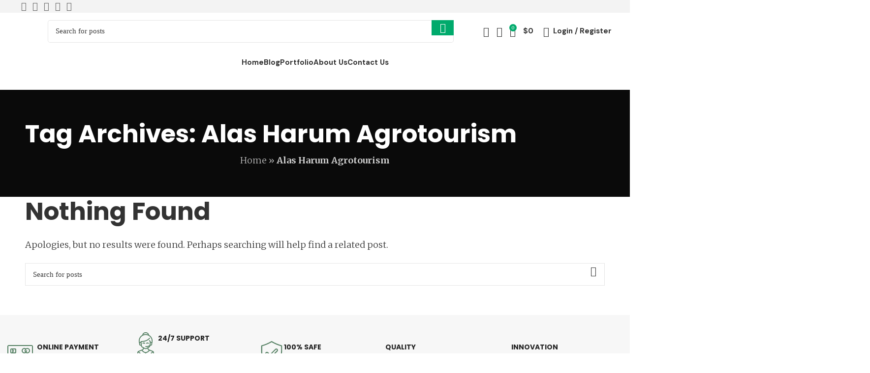

--- FILE ---
content_type: text/css
request_url: https://baliamerta.com/wp-content/themes/woodmart/css/parts/mod-animations-transform.min.css?ver=7.3.2
body_size: 48
content:
[class*="wd-animation"]{opacity:0;backface-visibility:hidden;-webkit-backface-visibility:hidden;--anim-duration: 1s}[class*="wd-animation"],[class*="wd-animation"].elementor-element[class*="elementor-element-"]{transition-property:opacity, transform;transition-timing-function:ease,cubic-bezier(0, 0.87, 0.58, 1)}[class*="wd-animation"].wd-animated{transition-duration:0.25s,var(--anim-duration)}[class*="wd-animation"].wd-animation-slow{--anim-duration: 1.6s}[class*="wd-animation"].wd-animation-fast{--anim-duration: .6s}[class*="wd-animation"]:not(.wd-animated){will-change:transform, opacity}[class*="wd-animation"].wd-animation-ready.wd-animated{opacity:1;transform:none}.wd-animation-slide-from-top.wd-animation-ready{transform:translateY(-150px)}.wd-animation-slide-from-bottom.wd-animation-ready{transform:translateY(150px)}.wd-animation-slide-from-left.wd-animation-ready{transform:translateX(-500px)}.wd-animation-slide-from-right.wd-animation-ready{transform:translateX(500px)}.wd-animation-slide-short-from-left.wd-animation-ready{transform:translateX(-150px)}.wd-animation-slide-short-from-right.wd-animation-ready{transform:translateX(150px)}.wd-animation-zoom-in.wd-animation-ready{transform:scale(0.6)}.wd-animation-bottom-flip-x.wd-animation-ready{transform:translateY(100px) rotate3d(1, 0, 0, 90deg) scale(0.6)}.wd-animation-top-flip-x.wd-animation-ready{transform:translateY(-100px) rotate3d(1, 0, 0, 90deg) scale(0.6)}:is(.wd-animation-bottom-flip-x,.wd-animation-top-flip-x).wd-animation-ready.wd-animated{transform:perspective(1000px) translateY(0) rotate3d(1, 0, 0, 0deg) scale(1)}.wd-animation-left-flip-y.wd-animation-ready{transform:translateX(-100px) rotate3d(0, 1, 0, -90deg) scale(0.6)}.wd-animation-right-flip-y.wd-animation-ready{transform:translateX(100px) rotate3d(0, 1, 0, 90deg) scale(0.6)}:is(.wd-animation-left-flip-y,.wd-animation-right-flip-y).wd-animation-ready.wd-animated{transform:perspective(1000px) translateY(0px) rotate3d(0, 1, 0, 0deg) scale(1)}


--- FILE ---
content_type: text/css
request_url: https://baliamerta.com/wp-content/uploads/2024/10/xts-header_962030-1728684974.css?ver=7.3.2
body_size: 167
content:
:root{
	--wd-top-bar-h: 25px;
	--wd-top-bar-sm-h: 40px;
	--wd-top-bar-sticky-h: 0.001px;

	--wd-header-general-h: 75px;
	--wd-header-general-sm-h: 50px;
	--wd-header-general-sticky-h: 0.001px;

	--wd-header-bottom-h: 51px;
	--wd-header-bottom-sm-h: 0.001px;
	--wd-header-bottom-sticky-h: 0.001px;

	--wd-header-clone-h: 0.001px;
}

.whb-top-bar .wd-dropdown {
	margin-top: -7.5px;
}

.whb-top-bar .wd-dropdown:after {
	height: 2.5px;
}


.whb-header-bottom .wd-dropdown {
	margin-top: 5.5px;
}

.whb-header-bottom .wd-dropdown:after {
	height: 15.5px;
}


.whb-header .whb-header-bottom .wd-header-cats {
	margin-top: -0px;
	margin-bottom: -1px;
	height: calc(100% + 1px);
}


@media (min-width: 1025px) {
		.whb-top-bar-inner {
		height: 25px;
		max-height: 25px;
	}

		.whb-sticked .whb-top-bar-inner {
		height: 41px;
		max-height: 41px;
	}
		
		.whb-general-header-inner {
		height: 75px;
		max-height: 75px;
	}

		.whb-sticked .whb-general-header-inner {
		height: 60px;
		max-height: 60px;
	}
		
		.whb-header-bottom-inner {
		height: 51px;
		max-height: 51px;
	}

		.whb-sticked .whb-header-bottom-inner {
		height: 11px;
		max-height: 11px;
	}
		
	
	}

@media (max-width: 1024px) {
		.whb-top-bar-inner {
		height: 40px;
		max-height: 40px;
	}
	
		.whb-general-header-inner {
		height: 50px;
		max-height: 50px;
	}
	
	
	
	}
		
.whb-top-bar {
	background-color: rgba(243, 243, 243, 1);border-color: rgba(243, 243, 243, 1);border-bottom-width: 1px;border-bottom-style: solid;
}

.whb-9x1ytaxq7aphtb3npidp {
	--wd-form-brd-radius: 5px;
}
.whb-9x1ytaxq7aphtb3npidp .searchform {
	--wd-form-height: 45px;
}
.whb-general-header {
	background-color: rgba(255, 255, 255, 1);border-color: rgba(155, 155, 155, 1);border-bottom-width: 0px;border-bottom-style: solid;
}

.whb-header-bottom {
	background-color: rgba(255, 255, 255, 1);border-color: rgba(255, 255, 255, 1);border-bottom-width: 1px;border-bottom-style: solid;
}
